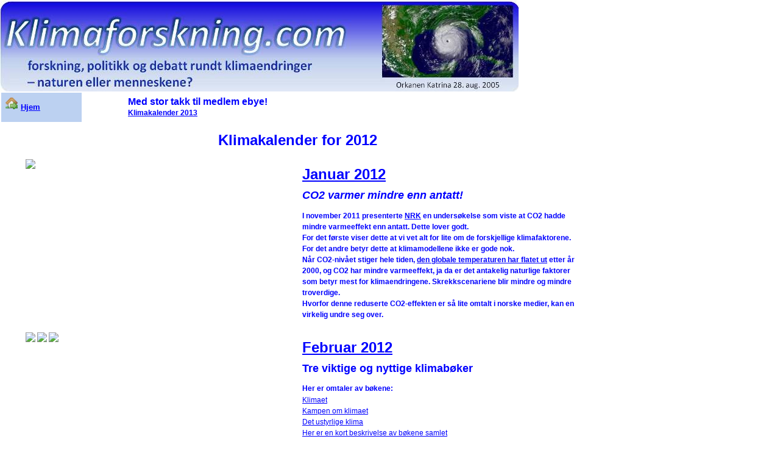

--- FILE ---
content_type: text/html
request_url: https://klimaforskning.com/ebye/ebyekal12.html
body_size: 3779
content:
<!DOCTYPE html PUBLIC "-//W3C//DTD XHTML 1.0 Transitional//EN"
	"http://www.w3.org/TR/xhtml1/DTD/xhtml1-transitional.dtd"><html xmlns="http://www.w3.org/1999/xhtml" xml:lang="en" lang="en">
<head>
	<meta http-equiv="Content-Type" content="text/html; charset=utf-8"/>
	<title>Klimakalender 2012</title>
	
	<style type="text/css" media="screen">
		html, body 		{ margin: 0; padding: 0; }
		body 			{ color: #0000FF; font: 12px Helvetica, Arial, sans-serif; line-height: 18px; }
		h2				{ color: #0000FF; }
		a				{ color: #0000FF; }
		p				{ color: #0000FF; margin: 0 0 1px; }
		#container		{ width: 976px; margin: 30 auto; }
		#wrapper		{ float: left; width: 100%; }
		
		/* Header */
		#header			{ background: #0000A0; border-bottom: 2px solid #ddd; }
		#header h1  	{ color: #FFFFFF; margin: 0 0 3px; padding: 24px 18px 0; }
		#header p		{ color: #C0C0C0; font-size: 14px; font-weight: bold; padding: 0 18px; }
		
		/* Content Style */
		#navigation		{ border-bottom: 1px solid #ccc; }
		#navigation ul	{ padding: 0 12px 9px; }
		#extra			{ border-bottom: 1px solid #ccc; }
		#extra small	{ font-size: 11px; line-height: 18px; }
		#content		{ padding-left: 40px; }
		#content p, #extra p { padding-right: 18px; }
		
		/* Content Positioning and Size */
		#navigation		{ float: left; margin-left: -150px; width: 150px; }
		#content		{ margin: 30px 480px 36px 0; }
		#extra			{ float: left; margin-left: -450px; width: 280px; }		/* Footer */
		#footer			{ background: #333; border-bottom: 2px solid #999; clear: left; width: 100%; }
		#footer a		{ color: #eee; }
		#footer	p		{ color: #ccc; margin: 0; padding: 0 18px 10px; }
		#footer ul		{ border-bottom: 1px solid #555; list-style: none; margin: 0 18px 6px; padding: 10px 0 6px; }
		#footer li		{ display: inline; font-size: 11px; font-weight: bold; padding-right: 5px; }
	</style>
	<!--[if IE]>
	<style type="text/css">
	    #navigation, #content, #extra { margin-top: 20px; }
	</style>
	<![endif]-->
</head>


<body>

	<div id="container">
		<img src="image/logo1.jpg" alt="" border="0">
		
<div style=" text-align: left; text-indent: 0px; padding: 0px 0px 0px 0px; margin: 0px 0px 0px 0px;">
<table width="980" border="0" cellpadding="6" cellspacing="2" background-color: #ffffff;">
<tr valign="top">
<td width="20" bgcolor="#BCD1F1"><p style=" text-align: left; text-indent: 0px; padding: 0px 0px 0px 0px; margin: 0px 0px 0px 0px;"><img width="20" height="20" alt="" hspace=1 vspace=1 src="image/house_go.png"><span style=" font-size: 10pt; font-family: 'Arial', 'Helvetica', sans-serif; font-style: normal; font-weight: normal; color: #000000; background-color: transparent; text-decoration: none;"> </span><span style=" font-size: 10pt; font-family: 'Arial', 'Helvetica', sans-serif; font-style: normal; font-weight: bold; color: "#FFFFFF"; background-color: #0000FF; text-decoration: none;"><b><font color="#FFFFFF"><a href="http://klimaforskning.com/index.html" target="_blank">Hjem</a></font></b></span></p>
</td>
<td width="10"  
</td>

<td width="245"><b><font size="3">Med stor takk til medlem ebye!</font></b>
<br><a href="http://klimaforskning.com/ebye/ebyekal13.html" target="_blank" title="Klimakalender 2013"><b>Klimakalender 2013</b></a>

</td>
</tr>
<table border="0"  width="100%">
  <tr><!-- Row 1 -->
     <td><h1><div align="center">Klimakalender for 2012</div></h1></td><!-- Col 1 -->
  </tr>
</table>
<table>
<tr valign="top">
<td width="35"><br />

</td>
<td colspan=3 width="435">
<img width="450" src="http://www.climometrics.org/11-co2.jpg"></td>
<td width="450"><p style=" text-align: left; text-indent: 0px; padding: 0px 0px 0px 0px; margin: 0px 0px 0px 0px;">
<h1><a href="http://www.climometrics.org/januar.htm" target="_blank">Januar 2012</a></h1>
<h2><i> CO2 varmer mindre enn antatt!</i></h2><h2>
</h2><h4>I november 2011 presenterte <a href="http://www.nrk.no/nyheter/klima/1.7890045">NRK</a> en undersøkelse som viste at CO2 hadde mindre varmeeffekt enn antatt. Dette lover godt. <br>
For det første viser dette at vi vet alt for lite om de forskjellige klimafaktorene. For det andre betyr dette at klimamodellene ikke er gode nok. <br>
Når CO2-nivået stiger hele tiden, <a href="http://www.climometrics.org/co2temp.gif">den globale temperaturen har flatet ut</a> etter år 2000, og CO2 har mindre varmeeffekt, ja da er det antakelig 
naturlige faktorer som betyr mest for klimaendringene. Skrekkscenariene blir mindre og mindre troverdige. 
<p>
Hvorfor denne reduserte CO2-effekten er så lite omtalt i norske medier, kan en virkelig undre seg over.
</p></h4>
</td>
</tr>
<tr valign="top">
<td width="35"><br />
</td>
<td colspan=3 width="435">
<img src="http://www.climometrics.org/perengen.jpg" width="135">  <img src="http://www.climometrics.org/onaraam.jpg" width="135">  <img src="http://www.climometrics.org/olehumlu.jpg" width="135">
</td>
<td width="431">
<h1><a href="http://www.climometrics.org/februar.htm" target="_blank">Februar 2012</a></h1>
<h2>Tre viktige og nyttige klimabøker</h2>
<p><b>Her er omtaler av bøkene:</b></p>
<a href="http://klimaforskning.com/forum/index.php/topic,324.msg6346.html#msg6346" target="_blank">Klimaet</a>
<br><a href="http://klimaforskning.com/forum/index.php/topic,324.msg3840.html#msg3840" target="_blank">Kampen om klimaet</a>
<br><a href="http://klimaforskning.com/forum/index.php/topic,324.msg4409.html#msg4409" target="_blank">Det ustyrlige klima</a>
<br><a href="http://klimaforskning.com/forum/index.php/topic,417.msg7900.html#msg7900" target="_blank">Her er en kort beskrivelse av bøkene samlet</a>
</td>
</tr>
<tr valign="top">
<td width="35"><br />
</td>
<td colspan=3 width="435">
<img src="image/climategate2.jpg" width="450" height="400" alt="" title="" border="0" /></td>

<td width="431">
<h1><a href="http://www.climometrics.org/mars.htm" target="_blank">Mars 2012</a></h1>
<h2>Climategate 1.0 og Climategate 2.0:</h2>
<font size="3"><b><font color="#FF0000">Viktige avsløringer om forholdene blant sentrale internasjonale klimaforskere!</font></b></font>
</td>
</tr>
<tr valign="top">
<td width="35"><br />
</td>

<td colspan=3 width="435">
<a href="http://www.climometrics.org/tempco2.gif" target="_blank"><img width=450 src="http://www.climometrics.org/tempco2.gif"></a>
<br><a href="http://www.climometrics.org/allinone.gif" target="_blank"><img width="450" alt="" src="http://www.climometrics.org/allinone.gif"></a>
</td>
<td width="431">
<h1><a href="http://www.climometrics.org/april.htm" target="_blank">April 2012</a></h1>
<h2>Klimaets naturlige gang!</h2>
<p>
<br><font size="3"><font size="3"><font color="#FF0000"><b>Temperaturen vil ikke opp!</b></font></font></font></p>
<br>
<p><font size="3"><font size="3"><font color="#FF0000"><b>Hvorfor går den ned, når CO2-nivået går opp?</b></font></font></font></p>&nbsp;
<p>
<a href="http://www.climometrics.org/s-curve.gif" target="_blank"><img src="http://www.climometrics.org/s-curve.gif" width=450></a>
</p>
</td>
</tr>
<tr valign="top">
<td width="35"><br />
</td>
<td colspan=3 width="435">
<a href="http://www.climometrics.org/12kallte.jpg" target="_blank"><img src="http://www.climometrics.org/12kallte.jpg" width=250></a>
</td>
<td width="431">
<h1><a href="http://www.climometrics.org/mai.htm" target="_blank">Mai 2012</a></h1>
<h2>Klimaets naturlige gang!</h2>
<p>&nbsp;</p>
<font size="3"><font color="#FF0000"><b>Solen varmer, solen svaler!</b></font></font>
</td>
</tr>
<tr valign="top">
<td width="35"><br />
</td>
<td colspan=3 width="435">
<img src="http://www.climometrics.org/lovelock.jpg" width=450>
</td>

</td><td width="431">
<h1>Juni 2012</h1>
<h2>Mannen som skriftet om klimaalarmismen</h2>
<p>&nbsp;</p>

<p>&nbsp;</p><p><font size="3"><font color="#FF0000"><b>James Lovelock: 
<br>Det var langt fra så dramatisk som vi påstod!</b></font></font></p>
<p><a href="http://www.climatedepot.com/a/15621/Alert-Gaia-scientist-James-Lovelock-reverses-himself-I-was-alarmist-about-climate-change--so-was-Gore-The-problem-is-we-dont-know-what-the-climate-is-doing-We-thought-we-knew-20-years-ago" target="_blank">Kilde: climatedepot</a></p>

</tr>
<tr valign="top">
<td width="35"><br />
</td>
<td colspan=3 width="435">
<img src="http://www.climometrics.org/12jamesh.jpg" width=400>
</td>
<td width="431">
<h1><a href="http://www.climometrics.org/juli.htm" target="_blank">Juli 2012</a></h1>
<h2>Selv James Hansen innser at 
<br>alarmistene taper terreng</h2>
<p>&nbsp;</p>
<p><font size="3"><font color="#FF0000"><b>Climate scientists are losing the public debate on global warming</b></font></font></p>
<p>&nbsp;</p>
<p>Løpet er nok kjørt, skeptikerne har den kunnskapsbaserte forklaringen: 
<br><font size="4">Naturen styrer klimaet.</font></p>
</td>
</tr>
<tr valign="top">
<td width="35"><br />
</td>
<td colspan=3 width="435">
<a href="http://www.climometrics.org/wave-let.jpg" target="_blank"><img src="http://www.climometrics.org/wave-let.jpg" width=450></a>
</td>
<td width="431">
<h1><a href="http://www.climometrics.org/august.htm" target="_blank">August 2012</a></h1>
<h2>Klimaets responsflate fra Grønland - for lenge siden</h2>
<p>&nbsp;</p>
<p><font size="3"><font color="#FF0000"><b>Naturlige sykluser dominerer - CO<sub>2</sub>; har gitt opp!</b></font></font></p>
<p>&nbsp;</p>
<p>Kilde: Humlum,Solheim, Stordahl: Identifying natural contributions to late Holocene climate change,
<i>Global and Planetary Change</i>, Volume 79, Issues 1–2, October–November 2011, Pages 145–156</p>

</td>
</tr>
<tr valign="top">
<td width="35"><br />
</td>
<td colspan=3 width="435">
<a href="http://www.klimarealistene.com/web-content/Hefte2Utgave2.pdf"><img src="image/naturen.JPG" width="400" alt="" title="" border="0" /></a>
</td>
<td width="431">
<h1><a href="http://www.climometrics.org/septemb.htm" target="_blank">September 2012</a></h1>
<h2>Klimaheftet til besvær!</h2>
<p>Heftet til Klimarealistene peker på naturen som viktigst for klimaet.</p>
<p>Dette har Cicero og Bjerknessenteret reagert på, og gått til åpen klimakrig!</p>
<p>&nbsp;</p>
<p><b>Kilder:</b>
<br><a href="http://www.klimarealistene.com/web-content/Hefte2Utgave2.pdf" target="_blank">HEFTET</a>
<br><a href="http://www.cicero.uio.no/webnews/index.aspx?id=11770" target="_blank">ÅPEN KRIG</a></p>
</td>
</tr>
<tr valign="top">
<td width="35"><br />
</td>
<td colspan=3 width="435">
<a href="http://www.climometrics.org/temogco2.jpg" target="_blank"><img width="450" src="http://www.climometrics.org/temogco2.jpg"></a>
</td>
<td width="431">
<h1><a href="http://www.climometrics.org/oktober.htm" target="_blank">Oktober 2012</a></h1>
<h2>Temperaturen endrer seg først, deretter CO<sub>2</sub></h2>
<p><font size="3"><font color="#FF0000"><b>Da kan ikke CO<sub>2</sub> være årsaken til klimaendringene!</b></font></font></p>
<p>&nbsp;</p>
<p>Kilde: Humlum,Solheim, Stordahl: The phase relation between atmospheric carbon dioxide and global temperature, 
<i>Global and Planetary Change</i>, <a href = "http://www.sciencedirect.com/science/article/pii/S0921818112001658"> her</a></p>
</td>
</tr>
<tr valign="top">
<td width="35"><br />
</td>
<td colspan=3 width="435">
<a href="http://www.climometrics.org/12metoff.jpg" target="_blank"><img width="450" src="http://www.climometrics.org/12metoff.jpg"></a>
</td>

</td><td width="431">
<h1><a href="http://www.climometrics.org/november.htm" target="_blank">November 2012</a></h1>
<h2>Temperaturen har ikke endret seg på 16 år, 
<br>i følge Met Office (UK)</h2>
<p><font size="3"><font color="#FF0000"><b>Da kan ikke det sterkt økende CO<sub>2</sub>-nivået være årsaken til global oppvarming!</b></font></font></p>
<p>&nbsp;</p>
<p>Kilde:
<br><a href="http://www.dailymail.co.uk/sciencetech/article-2217286/Global-warming-stopped-16-years-ago-reveals-Met-Office-report-quietly-released--chart-prove-it.html#ixzz29Hyz0T7B">MetOffice</a>
<br><a href="http://www.climate4you.com/">Climate4you </a>, eller
<br><a href="http://www.climometrics.org/tempco2.gif">Temperature and CO<sub>2</sub></p>
</tr>
<tr valign="top">
<td width="35"><br />
</td>
<td colspan=3 width="435">
<a href="http://www.climometrics.org/12mann.jpg" target="_blank"><img align="top" src="http://www.climometrics.org/12mann.jpg" width=240></a> 
<a href="http://www.climometrics.org/12mann2.jpg" target="_blank"><img src="http://www.climometrics.org/12mann2.jpg" width=200></a>
</td>
<td width="431">
<h1><a href="http://www.climometrics.org/desember.htm" target="_blank">Desember 2012</a></h1>
<h2>Fredsprisen henger usannsynlig høyt!</h2>
<p><font size="3"><font color="#FF0000"><b>Klimaforskeren gjør alt han kan for å ha fått prisen!</b></p></font></font>
</td>
</tr>
<tr valign="top">
<td width="35"><br />
</td>
<td colspan=3 width="435"><br />
</td>
<td width="431"><br />
</td>
</tr>
<tr valign="top">
<td width="35"><br />
</td>
<td colspan=3 width="435"><br />
</td>
<td width="431"><br />
</td>
</tr>
</table>
</div>
</body>
</html>
